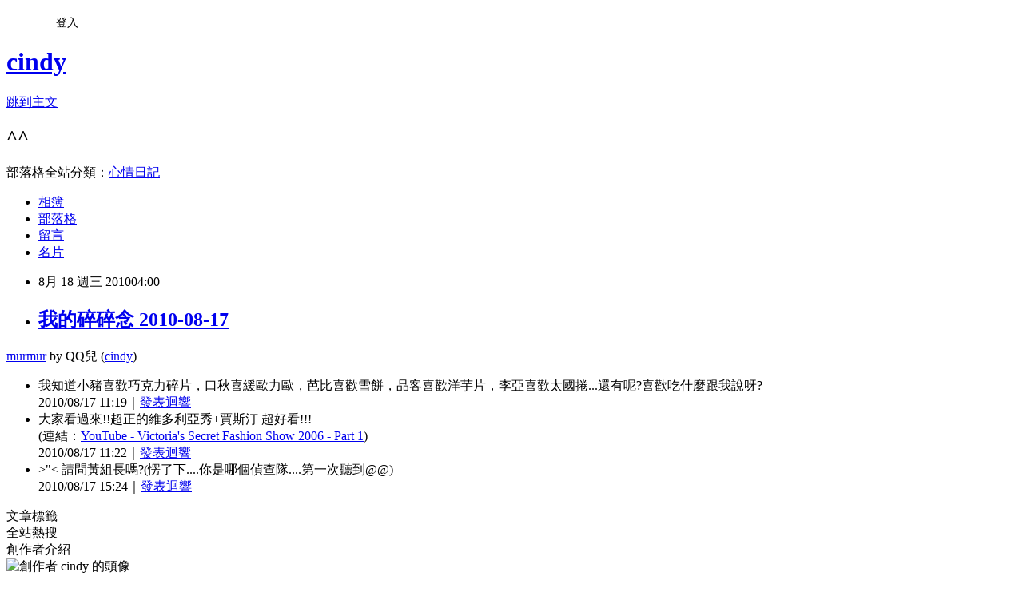

--- FILE ---
content_type: text/html; charset=utf-8
request_url: https://cindy.pixnet.net/blog/posts/2027030344
body_size: 18228
content:
<!DOCTYPE html><html lang="zh-TW"><head><meta charSet="utf-8"/><meta name="viewport" content="width=device-width, initial-scale=1"/><link rel="stylesheet" href="https://static.1px.tw/blog-next/_next/static/chunks/b1e52b495cc0137c.css" data-precedence="next"/><link rel="stylesheet" href="/fix.css?v=202601192139" type="text/css" data-precedence="medium"/><link rel="stylesheet" href="https://s3.1px.tw/blog/theme/choc/iframe-popup.css?v=202601192139" type="text/css" data-precedence="medium"/><link rel="stylesheet" href="https://s3.1px.tw/blog/theme/choc/plugins.min.css?v=202601192139" type="text/css" data-precedence="medium"/><link rel="stylesheet" href="https://s3.1px.tw/blog/theme/choc/openid-comment.css?v=202601192139" type="text/css" data-precedence="medium"/><link rel="stylesheet" href="https://s3.1px.tw/blog/theme/choc/style.min.css?v=202601192139" type="text/css" data-precedence="medium"/><link rel="stylesheet" href="https://s3.1px.tw/blog/theme/choc/main.min.css?v=202601192139" type="text/css" data-precedence="medium"/><link rel="stylesheet" href="https://pimg.1px.tw/cindy/assets/cindy.css?v=202601192139" type="text/css" data-precedence="medium"/><link rel="stylesheet" href="https://s3.1px.tw/blog/theme/choc/author-info.css?v=202601192139" type="text/css" data-precedence="medium"/><link rel="stylesheet" href="https://s3.1px.tw/blog/theme/choc/idlePop.min.css?v=202601192139" type="text/css" data-precedence="medium"/><link rel="preload" as="script" fetchPriority="low" href="https://static.1px.tw/blog-next/_next/static/chunks/94688e2baa9fea03.js"/><script src="https://static.1px.tw/blog-next/_next/static/chunks/41eaa5427c45ebcc.js" async=""></script><script src="https://static.1px.tw/blog-next/_next/static/chunks/e2c6231760bc85bd.js" async=""></script><script src="https://static.1px.tw/blog-next/_next/static/chunks/94bde6376cf279be.js" async=""></script><script src="https://static.1px.tw/blog-next/_next/static/chunks/426b9d9d938a9eb4.js" async=""></script><script src="https://static.1px.tw/blog-next/_next/static/chunks/turbopack-5021d21b4b170dda.js" async=""></script><script src="https://static.1px.tw/blog-next/_next/static/chunks/ff1a16fafef87110.js" async=""></script><script src="https://static.1px.tw/blog-next/_next/static/chunks/e308b2b9ce476a3e.js" async=""></script><script src="https://static.1px.tw/blog-next/_next/static/chunks/2bf79572a40338b7.js" async=""></script><script src="https://static.1px.tw/blog-next/_next/static/chunks/d3c6eed28c1dd8e2.js" async=""></script><script src="https://static.1px.tw/blog-next/_next/static/chunks/d4d39cfc2a072218.js" async=""></script><script src="https://static.1px.tw/blog-next/_next/static/chunks/6a5d72c05b9cd4ba.js" async=""></script><script src="https://static.1px.tw/blog-next/_next/static/chunks/8af6103cf1375f47.js" async=""></script><script src="https://static.1px.tw/blog-next/_next/static/chunks/60d08651d643cedc.js" async=""></script><script src="https://static.1px.tw/blog-next/_next/static/chunks/0ae21416dac1fa83.js" async=""></script><script src="https://static.1px.tw/blog-next/_next/static/chunks/6d1100e43ad18157.js" async=""></script><script src="https://static.1px.tw/blog-next/_next/static/chunks/87eeaf7a3b9005e8.js" async=""></script><script src="https://static.1px.tw/blog-next/_next/static/chunks/ed01c75076819ebd.js" async=""></script><script src="https://static.1px.tw/blog-next/_next/static/chunks/a4df8fc19a9a82e6.js" async=""></script><link rel="preload" href="https://pagead2.googlesyndication.com/pagead/js/adsbygoogle.js?client=ca-pub-7452005258193072" as="script" crossorigin=""/><title>我的碎碎念 2010-08-17</title><meta name="description" content="murmurbyQQ兒 (cindy)我知道小豬喜歡巧克力碎片，口秋喜緩歐力歐，芭比喜歡雪餅，品客喜歡洋芋片，李亞喜歡太國捲...還有呢?喜歡吃什麼跟我說呀?2010/08/17 11:19｜發表迴響大家看過來!!超正的維多利亞秀+賈斯汀 超好看!!! (連結：YouTube - Victoria&#x27;s Secret Fashion Show 2006 - Part 1)2010/08/17 11:22｜發表迴響&amp;gt;&quot;&amp;lt; 請問黃組長嗎?(愣了下....你是哪個偵查隊....第一次聽到@@)2010/08/17 15:24｜發表迴響"/><meta name="author" content="cindy"/><meta name="google-adsense-platform-account" content="pub-2647689032095179"/><meta name="google-adsense-account" content="pub-7452005258193072"/><meta name="fb:app_id" content="101730233200171"/><link rel="canonical" href="https://cindy.pixnet.net/blog/posts/2027030344"/><meta property="og:title" content="我的碎碎念 2010-08-17"/><meta property="og:description" content="murmurbyQQ兒 (cindy)我知道小豬喜歡巧克力碎片，口秋喜緩歐力歐，芭比喜歡雪餅，品客喜歡洋芋片，李亞喜歡太國捲...還有呢?喜歡吃什麼跟我說呀?2010/08/17 11:19｜發表迴響大家看過來!!超正的維多利亞秀+賈斯汀 超好看!!! (連結：YouTube - Victoria&#x27;s Secret Fashion Show 2006 - Part 1)2010/08/17 11:22｜發表迴響&amp;gt;&quot;&amp;lt; 請問黃組長嗎?(愣了下....你是哪個偵查隊....第一次聽到@@)2010/08/17 15:24｜發表迴響"/><meta property="og:url" content="https://cindy.pixnet.net/blog/posts/2027030344"/><meta property="og:image" content="https://s3.1px.tw/blog/common/avatar/blog_cover_light.jpg"/><meta property="og:type" content="article"/><meta name="twitter:card" content="summary_large_image"/><meta name="twitter:title" content="我的碎碎念 2010-08-17"/><meta name="twitter:description" content="murmurbyQQ兒 (cindy)我知道小豬喜歡巧克力碎片，口秋喜緩歐力歐，芭比喜歡雪餅，品客喜歡洋芋片，李亞喜歡太國捲...還有呢?喜歡吃什麼跟我說呀?2010/08/17 11:19｜發表迴響大家看過來!!超正的維多利亞秀+賈斯汀 超好看!!! (連結：YouTube - Victoria&#x27;s Secret Fashion Show 2006 - Part 1)2010/08/17 11:22｜發表迴響&amp;gt;&quot;&amp;lt; 請問黃組長嗎?(愣了下....你是哪個偵查隊....第一次聽到@@)2010/08/17 15:24｜發表迴響"/><meta name="twitter:image" content="https://s3.1px.tw/blog/common/avatar/blog_cover_light.jpg"/><link rel="icon" href="/favicon.ico?favicon.a62c60e0.ico" sizes="32x32" type="image/x-icon"/><script src="https://static.1px.tw/blog-next/_next/static/chunks/a6dad97d9634a72d.js" noModule=""></script></head><body><!--$--><!--/$--><!--$?--><template id="B:0"></template><!--/$--><script>requestAnimationFrame(function(){$RT=performance.now()});</script><script src="https://static.1px.tw/blog-next/_next/static/chunks/94688e2baa9fea03.js" id="_R_" async=""></script><div hidden id="S:0"><script id="pixnet-vars">
        window.PIXNET = {
          post_id: "2027030344",
          name: "cindy",
          user_id: 0,
          blog_id: "708806",
          display_ads: true,
          ad_options: {"chictrip":false}
        };
      </script><script type="text/javascript" src="https://code.jquery.com/jquery-latest.min.js"></script><script id="json-ld-article-script" type="application/ld+json">{"@context":"https:\u002F\u002Fschema.org","@type":"BlogPosting","isAccessibleForFree":true,"mainEntityOfPage":{"@type":"WebPage","@id":"https:\u002F\u002Fcindy.pixnet.net\u002Fblog\u002Fposts\u002F2027030344"},"headline":"我的碎碎念 2010-08-17","description":"\u003Cbr\u003E\u003Ca target=\"blank\" href=\"http:\u002F\u002Fmurmur.tw\u002F\"\u003Emurmur\u003C\u002Fa\u003E\u003Cbr\u003Eby\u003Cbr\u003EQQ兒 (\u003Ca target=\"blank\" href=\"http:\u002F\u002Fmurmur.tw\u002Fcindy\"\u003Ecindy\u003C\u002Fa\u003E)\u003Cbr\u003E\u003Cli style=\"list-style-type:disc ; list-style: disc outside none ; margin-bottom:10px;\"\u003E\u003Cbr\u003E我知道小豬喜歡巧克力碎片，口秋喜緩歐力歐，芭比喜歡雪餅，品客喜歡洋芋片，李亞喜歡太國捲...還有呢?喜歡吃什麼跟我說呀?\u003Cbr\u003E\u003Cdiv\u003E\u003Cspan style=\"font-size:.85em;\"\u003E2010\u002F08\u002F17 11:19\u003C\u002Fspan\u003E｜\u003Ca href=\"http:\u002F\u002Fmurmur.tw\u002Fcindy\u002F2422388\"\u003E發表迴響\u003C\u002Fa\u003E\u003C\u002Fdiv\u003E\u003C\u002Fli\u003E\u003Cbr\u003E\u003Cli style=\"list-style-type:disc ; list-style: disc outside none ; margin-bottom:10px;\"\u003E\u003Cbr\u003E大家看過來!!超正的維多利亞秀+賈斯汀 超好看!!! \u003Cdiv\u003E(連結：\u003Ca style=\"font-size:.85em;\" target=\"_blank\" href=\"http:\u002F\u002Fwww.youtube.com\u002Fwatch?v=9n8CimSLTTc&amp;feature=related\"\u003EYouTube - Victoria's Secret Fashion Show 2006 - Part 1\u003C\u002Fa\u003E)\u003C\u002Fdiv\u003E\u003Cbr\u003E\u003Cdiv\u003E\u003Cspan style=\"font-size:.85em;\"\u003E2010\u002F08\u002F17 11:22\u003C\u002Fspan\u003E｜\u003Ca href=\"http:\u002F\u002Fmurmur.tw\u002Fcindy\u002F2422406\"\u003E發表迴響\u003C\u002Fa\u003E\u003C\u002Fdiv\u003E\u003C\u002Fli\u003E\u003Cbr\u003E\u003Cli style=\"list-style-type:disc ; list-style: disc outside none ; margin-bottom:10px;\"\u003E\u003Cbr\u003E&gt;\"&lt; 請問黃組長嗎?(愣了下....你是哪個偵查隊....第一次聽到@@)\u003Cbr\u003E\u003Cdiv\u003E\u003Cspan style=\"font-size:.85em;\"\u003E2010\u002F08\u002F17 15:24\u003C\u002Fspan\u003E｜\u003Ca href=\"http:\u002F\u002Fmurmur.tw\u002Fcindy\u002F2423862\"\u003E發表迴響\u003C\u002Fa\u003E\u003C\u002Fdiv\u003E\u003C\u002Fli\u003E\u003Cbr\u003E","articleBody":"\u003Cdiv id=\"murmur-backup\"\u003E\n\u003Cdiv\u003E\n\u003Ca target=\"blank\" href=\"http:\u002F\u002Fmurmur.tw\u002F\"\u003Emurmur\u003C\u002Fa\u003E\nby\nQQ兒 (\u003Ca target=\"blank\" href=\"http:\u002F\u002Fmurmur.tw\u002Fcindy\"\u003Ecindy\u003C\u002Fa\u003E)\n\u003C\u002Fdiv\u003E\n\u003Cul style=\"list-style-type:disc ; list-style: disc outside none ; padding: 10px ; margin: 15px ;\"\u003E\n\u003Cli style=\"list-style-type:disc ; list-style: disc outside none ; margin-bottom:10px;\"\u003E\n我知道小豬喜歡巧克力碎片，口秋喜緩歐力歐，芭比喜歡雪餅，品客喜歡洋芋片，李亞喜歡太國捲...還有呢?喜歡吃什麼跟我說呀?\n\u003Cdiv\u003E\u003Cspan style=\"font-size:.85em;\"\u003E2010\u002F08\u002F17 11:19\u003C\u002Fspan\u003E｜\u003Ca href=\"http:\u002F\u002Fmurmur.tw\u002Fcindy\u002F2422388\"\u003E發表迴響\u003C\u002Fa\u003E\u003C\u002Fdiv\u003E\u003C\u002Fli\u003E\n\u003Cli style=\"list-style-type:disc ; list-style: disc outside none ; margin-bottom:10px;\"\u003E\n大家看過來!!超正的維多利亞秀+賈斯汀  超好看!!!\t\t\u003Cdiv\u003E(連結：\u003Ca style=\"font-size:.85em;\" target=\"_blank\" href=\"http:\u002F\u002Fwww.youtube.com\u002Fwatch?v=9n8CimSLTTc&amp;feature=related\"\u003EYouTube - Victoria's Secret Fashion Show 2006 - Part 1\u003C\u002Fa\u003E)\u003C\u002Fdiv\u003E\n\n\u003Cdiv\u003E\u003Cspan style=\"font-size:.85em;\"\u003E2010\u002F08\u002F17 11:22\u003C\u002Fspan\u003E｜\u003Ca href=\"http:\u002F\u002Fmurmur.tw\u002Fcindy\u002F2422406\"\u003E發表迴響\u003C\u002Fa\u003E\u003C\u002Fdiv\u003E\u003C\u002Fli\u003E\n\u003Cli style=\"list-style-type:disc ; list-style: disc outside none ; margin-bottom:10px;\"\u003E\n&gt;&quot;&lt;  請問黃組長嗎?(愣了下....你是哪個偵查隊....第一次聽到@@)\n\u003Cdiv\u003E\u003Cspan style=\"font-size:.85em;\"\u003E2010\u002F08\u002F17 15:24\u003C\u002Fspan\u003E｜\u003Ca href=\"http:\u002F\u002Fmurmur.tw\u002Fcindy\u002F2423862\"\u003E發表迴響\u003C\u002Fa\u003E\u003C\u002Fdiv\u003E\u003C\u002Fli\u003E\n\u003C\u002Ful\u003E\n\u003C\u002Fdiv\u003E\u003C!--murmur-backup--\u003E","image":[],"author":{"@type":"Person","name":"cindy","url":"https:\u002F\u002Fwww.pixnet.net\u002Fpcard\u002Fcindy"},"publisher":{"@type":"Organization","name":"cindy","logo":{"@type":"ImageObject","url":"https:\u002F\u002Fs3.1px.tw\u002Fblog\u002Fcommon\u002Favatar\u002Fblog_cover_light.jpg"}},"datePublished":"2010-08-17T20:00:20.000Z","dateModified":"","keywords":[],"articleSection":"不設分類"}</script><template id="P:1"></template><template id="P:2"></template><template id="P:3"></template><section aria-label="Notifications alt+T" tabindex="-1" aria-live="polite" aria-relevant="additions text" aria-atomic="false"></section></div><script>(self.__next_f=self.__next_f||[]).push([0])</script><script>self.__next_f.push([1,"1:\"$Sreact.fragment\"\n3:I[39756,[\"https://static.1px.tw/blog-next/_next/static/chunks/ff1a16fafef87110.js\",\"https://static.1px.tw/blog-next/_next/static/chunks/e308b2b9ce476a3e.js\"],\"default\"]\n4:I[53536,[\"https://static.1px.tw/blog-next/_next/static/chunks/ff1a16fafef87110.js\",\"https://static.1px.tw/blog-next/_next/static/chunks/e308b2b9ce476a3e.js\"],\"default\"]\n6:I[97367,[\"https://static.1px.tw/blog-next/_next/static/chunks/ff1a16fafef87110.js\",\"https://static.1px.tw/blog-next/_next/static/chunks/e308b2b9ce476a3e.js\"],\"OutletBoundary\"]\n8:I[97367,[\"https://static.1px.tw/blog-next/_next/static/chunks/ff1a16fafef87110.js\",\"https://static.1px.tw/blog-next/_next/static/chunks/e308b2b9ce476a3e.js\"],\"ViewportBoundary\"]\na:I[97367,[\"https://static.1px.tw/blog-next/_next/static/chunks/ff1a16fafef87110.js\",\"https://static.1px.tw/blog-next/_next/static/chunks/e308b2b9ce476a3e.js\"],\"MetadataBoundary\"]\nc:I[63491,[\"https://static.1px.tw/blog-next/_next/static/chunks/2bf79572a40338b7.js\",\"https://static.1px.tw/blog-next/_next/static/chunks/d3c6eed28c1dd8e2.js\"],\"default\"]\n:HL[\"https://static.1px.tw/blog-next/_next/static/chunks/b1e52b495cc0137c.css\",\"style\"]\n"])</script><script>self.__next_f.push([1,"0:{\"P\":null,\"b\":\"jLMCWaFgMfR_swzrVDvgI\",\"c\":[\"\",\"blog\",\"posts\",\"2027030344\"],\"q\":\"\",\"i\":false,\"f\":[[[\"\",{\"children\":[\"blog\",{\"children\":[\"posts\",{\"children\":[[\"id\",\"2027030344\",\"d\"],{\"children\":[\"__PAGE__\",{}]}]}]}]},\"$undefined\",\"$undefined\",true],[[\"$\",\"$1\",\"c\",{\"children\":[[[\"$\",\"script\",\"script-0\",{\"src\":\"https://static.1px.tw/blog-next/_next/static/chunks/d4d39cfc2a072218.js\",\"async\":true,\"nonce\":\"$undefined\"}],[\"$\",\"script\",\"script-1\",{\"src\":\"https://static.1px.tw/blog-next/_next/static/chunks/6a5d72c05b9cd4ba.js\",\"async\":true,\"nonce\":\"$undefined\"}],[\"$\",\"script\",\"script-2\",{\"src\":\"https://static.1px.tw/blog-next/_next/static/chunks/8af6103cf1375f47.js\",\"async\":true,\"nonce\":\"$undefined\"}]],\"$L2\"]}],{\"children\":[[\"$\",\"$1\",\"c\",{\"children\":[null,[\"$\",\"$L3\",null,{\"parallelRouterKey\":\"children\",\"error\":\"$undefined\",\"errorStyles\":\"$undefined\",\"errorScripts\":\"$undefined\",\"template\":[\"$\",\"$L4\",null,{}],\"templateStyles\":\"$undefined\",\"templateScripts\":\"$undefined\",\"notFound\":\"$undefined\",\"forbidden\":\"$undefined\",\"unauthorized\":\"$undefined\"}]]}],{\"children\":[[\"$\",\"$1\",\"c\",{\"children\":[null,[\"$\",\"$L3\",null,{\"parallelRouterKey\":\"children\",\"error\":\"$undefined\",\"errorStyles\":\"$undefined\",\"errorScripts\":\"$undefined\",\"template\":[\"$\",\"$L4\",null,{}],\"templateStyles\":\"$undefined\",\"templateScripts\":\"$undefined\",\"notFound\":\"$undefined\",\"forbidden\":\"$undefined\",\"unauthorized\":\"$undefined\"}]]}],{\"children\":[[\"$\",\"$1\",\"c\",{\"children\":[null,[\"$\",\"$L3\",null,{\"parallelRouterKey\":\"children\",\"error\":\"$undefined\",\"errorStyles\":\"$undefined\",\"errorScripts\":\"$undefined\",\"template\":[\"$\",\"$L4\",null,{}],\"templateStyles\":\"$undefined\",\"templateScripts\":\"$undefined\",\"notFound\":\"$undefined\",\"forbidden\":\"$undefined\",\"unauthorized\":\"$undefined\"}]]}],{\"children\":[[\"$\",\"$1\",\"c\",{\"children\":[\"$L5\",[[\"$\",\"link\",\"0\",{\"rel\":\"stylesheet\",\"href\":\"https://static.1px.tw/blog-next/_next/static/chunks/b1e52b495cc0137c.css\",\"precedence\":\"next\",\"crossOrigin\":\"$undefined\",\"nonce\":\"$undefined\"}],[\"$\",\"script\",\"script-0\",{\"src\":\"https://static.1px.tw/blog-next/_next/static/chunks/0ae21416dac1fa83.js\",\"async\":true,\"nonce\":\"$undefined\"}],[\"$\",\"script\",\"script-1\",{\"src\":\"https://static.1px.tw/blog-next/_next/static/chunks/6d1100e43ad18157.js\",\"async\":true,\"nonce\":\"$undefined\"}],[\"$\",\"script\",\"script-2\",{\"src\":\"https://static.1px.tw/blog-next/_next/static/chunks/87eeaf7a3b9005e8.js\",\"async\":true,\"nonce\":\"$undefined\"}],[\"$\",\"script\",\"script-3\",{\"src\":\"https://static.1px.tw/blog-next/_next/static/chunks/ed01c75076819ebd.js\",\"async\":true,\"nonce\":\"$undefined\"}],[\"$\",\"script\",\"script-4\",{\"src\":\"https://static.1px.tw/blog-next/_next/static/chunks/a4df8fc19a9a82e6.js\",\"async\":true,\"nonce\":\"$undefined\"}]],[\"$\",\"$L6\",null,{\"children\":\"$@7\"}]]}],{},null,false,false]},null,false,false]},null,false,false]},null,false,false]},null,false,false],[\"$\",\"$1\",\"h\",{\"children\":[null,[\"$\",\"$L8\",null,{\"children\":\"$@9\"}],[\"$\",\"$La\",null,{\"children\":\"$@b\"}],null]}],false]],\"m\":\"$undefined\",\"G\":[\"$c\",[]],\"S\":false}\n"])</script><script>self.__next_f.push([1,"9:[[\"$\",\"meta\",\"0\",{\"charSet\":\"utf-8\"}],[\"$\",\"meta\",\"1\",{\"name\":\"viewport\",\"content\":\"width=device-width, initial-scale=1\"}]]\n"])</script><script>self.__next_f.push([1,"d:I[79520,[\"https://static.1px.tw/blog-next/_next/static/chunks/d4d39cfc2a072218.js\",\"https://static.1px.tw/blog-next/_next/static/chunks/6a5d72c05b9cd4ba.js\",\"https://static.1px.tw/blog-next/_next/static/chunks/8af6103cf1375f47.js\"],\"\"]\n10:I[2352,[\"https://static.1px.tw/blog-next/_next/static/chunks/d4d39cfc2a072218.js\",\"https://static.1px.tw/blog-next/_next/static/chunks/6a5d72c05b9cd4ba.js\",\"https://static.1px.tw/blog-next/_next/static/chunks/8af6103cf1375f47.js\"],\"AdultWarningModal\"]\n11:I[69182,[\"https://static.1px.tw/blog-next/_next/static/chunks/d4d39cfc2a072218.js\",\"https://static.1px.tw/blog-next/_next/static/chunks/6a5d72c05b9cd4ba.js\",\"https://static.1px.tw/blog-next/_next/static/chunks/8af6103cf1375f47.js\"],\"HydrationComplete\"]\n12:I[12985,[\"https://static.1px.tw/blog-next/_next/static/chunks/d4d39cfc2a072218.js\",\"https://static.1px.tw/blog-next/_next/static/chunks/6a5d72c05b9cd4ba.js\",\"https://static.1px.tw/blog-next/_next/static/chunks/8af6103cf1375f47.js\"],\"NuqsAdapter\"]\n13:I[82782,[\"https://static.1px.tw/blog-next/_next/static/chunks/d4d39cfc2a072218.js\",\"https://static.1px.tw/blog-next/_next/static/chunks/6a5d72c05b9cd4ba.js\",\"https://static.1px.tw/blog-next/_next/static/chunks/8af6103cf1375f47.js\"],\"RefineContext\"]\n14:I[29306,[\"https://static.1px.tw/blog-next/_next/static/chunks/d4d39cfc2a072218.js\",\"https://static.1px.tw/blog-next/_next/static/chunks/6a5d72c05b9cd4ba.js\",\"https://static.1px.tw/blog-next/_next/static/chunks/8af6103cf1375f47.js\",\"https://static.1px.tw/blog-next/_next/static/chunks/60d08651d643cedc.js\",\"https://static.1px.tw/blog-next/_next/static/chunks/d3c6eed28c1dd8e2.js\"],\"default\"]\n2:[\"$\",\"html\",null,{\"lang\":\"zh-TW\",\"children\":[[\"$\",\"$Ld\",null,{\"id\":\"google-tag-manager\",\"strategy\":\"afterInteractive\",\"children\":\"\\n(function(w,d,s,l,i){w[l]=w[l]||[];w[l].push({'gtm.start':\\nnew Date().getTime(),event:'gtm.js'});var f=d.getElementsByTagName(s)[0],\\nj=d.createElement(s),dl=l!='dataLayer'?'\u0026l='+l:'';j.async=true;j.src=\\n'https://www.googletagmanager.com/gtm.js?id='+i+dl;f.parentNode.insertBefore(j,f);\\n})(window,document,'script','dataLayer','GTM-TRLQMPKX');\\n  \"}],\"$Le\",\"$Lf\",[\"$\",\"body\",null,{\"children\":[[\"$\",\"$L10\",null,{\"display\":false}],[\"$\",\"$L11\",null,{}],[\"$\",\"$L12\",null,{\"children\":[\"$\",\"$L13\",null,{\"children\":[\"$\",\"$L3\",null,{\"parallelRouterKey\":\"children\",\"error\":\"$undefined\",\"errorStyles\":\"$undefined\",\"errorScripts\":\"$undefined\",\"template\":[\"$\",\"$L4\",null,{}],\"templateStyles\":\"$undefined\",\"templateScripts\":\"$undefined\",\"notFound\":[[\"$\",\"$L14\",null,{}],[]],\"forbidden\":\"$undefined\",\"unauthorized\":\"$undefined\"}]}]}]]}]]}]\n"])</script><script>self.__next_f.push([1,"e:null\nf:[\"$\",\"$Ld\",null,{\"async\":true,\"src\":\"https://pagead2.googlesyndication.com/pagead/js/adsbygoogle.js?client=ca-pub-7452005258193072\",\"crossOrigin\":\"anonymous\",\"strategy\":\"afterInteractive\"}]\n"])</script><script>self.__next_f.push([1,"16:I[27201,[\"https://static.1px.tw/blog-next/_next/static/chunks/ff1a16fafef87110.js\",\"https://static.1px.tw/blog-next/_next/static/chunks/e308b2b9ce476a3e.js\"],\"IconMark\"]\n5:[[\"$\",\"script\",null,{\"id\":\"pixnet-vars\",\"children\":\"\\n        window.PIXNET = {\\n          post_id: \\\"2027030344\\\",\\n          name: \\\"cindy\\\",\\n          user_id: 0,\\n          blog_id: \\\"708806\\\",\\n          display_ads: true,\\n          ad_options: {\\\"chictrip\\\":false}\\n        };\\n      \"}],\"$L15\"]\n"])</script><script>self.__next_f.push([1,"b:[[\"$\",\"title\",\"0\",{\"children\":\"我的碎碎念 2010-08-17\"}],[\"$\",\"meta\",\"1\",{\"name\":\"description\",\"content\":\"murmurbyQQ兒 (cindy)我知道小豬喜歡巧克力碎片，口秋喜緩歐力歐，芭比喜歡雪餅，品客喜歡洋芋片，李亞喜歡太國捲...還有呢?喜歡吃什麼跟我說呀?2010/08/17 11:19｜發表迴響大家看過來!!超正的維多利亞秀+賈斯汀 超好看!!! (連結：YouTube - Victoria's Secret Fashion Show 2006 - Part 1)2010/08/17 11:22｜發表迴響\u0026gt;\\\"\u0026lt; 請問黃組長嗎?(愣了下....你是哪個偵查隊....第一次聽到@@)2010/08/17 15:24｜發表迴響\"}],[\"$\",\"meta\",\"2\",{\"name\":\"author\",\"content\":\"cindy\"}],[\"$\",\"meta\",\"3\",{\"name\":\"google-adsense-platform-account\",\"content\":\"pub-2647689032095179\"}],[\"$\",\"meta\",\"4\",{\"name\":\"google-adsense-account\",\"content\":\"pub-7452005258193072\"}],[\"$\",\"meta\",\"5\",{\"name\":\"fb:app_id\",\"content\":\"101730233200171\"}],[\"$\",\"link\",\"6\",{\"rel\":\"canonical\",\"href\":\"https://cindy.pixnet.net/blog/posts/2027030344\"}],[\"$\",\"meta\",\"7\",{\"property\":\"og:title\",\"content\":\"我的碎碎念 2010-08-17\"}],[\"$\",\"meta\",\"8\",{\"property\":\"og:description\",\"content\":\"murmurbyQQ兒 (cindy)我知道小豬喜歡巧克力碎片，口秋喜緩歐力歐，芭比喜歡雪餅，品客喜歡洋芋片，李亞喜歡太國捲...還有呢?喜歡吃什麼跟我說呀?2010/08/17 11:19｜發表迴響大家看過來!!超正的維多利亞秀+賈斯汀 超好看!!! (連結：YouTube - Victoria's Secret Fashion Show 2006 - Part 1)2010/08/17 11:22｜發表迴響\u0026gt;\\\"\u0026lt; 請問黃組長嗎?(愣了下....你是哪個偵查隊....第一次聽到@@)2010/08/17 15:24｜發表迴響\"}],[\"$\",\"meta\",\"9\",{\"property\":\"og:url\",\"content\":\"https://cindy.pixnet.net/blog/posts/2027030344\"}],[\"$\",\"meta\",\"10\",{\"property\":\"og:image\",\"content\":\"https://s3.1px.tw/blog/common/avatar/blog_cover_light.jpg\"}],[\"$\",\"meta\",\"11\",{\"property\":\"og:type\",\"content\":\"article\"}],[\"$\",\"meta\",\"12\",{\"name\":\"twitter:card\",\"content\":\"summary_large_image\"}],[\"$\",\"meta\",\"13\",{\"name\":\"twitter:title\",\"content\":\"我的碎碎念 2010-08-17\"}],[\"$\",\"meta\",\"14\",{\"name\":\"twitter:description\",\"content\":\"murmurbyQQ兒 (cindy)我知道小豬喜歡巧克力碎片，口秋喜緩歐力歐，芭比喜歡雪餅，品客喜歡洋芋片，李亞喜歡太國捲...還有呢?喜歡吃什麼跟我說呀?2010/08/17 11:19｜發表迴響大家看過來!!超正的維多利亞秀+賈斯汀 超好看!!! (連結：YouTube - Victoria's Secret Fashion Show 2006 - Part 1)2010/08/17 11:22｜發表迴響\u0026gt;\\\"\u0026lt; 請問黃組長嗎?(愣了下....你是哪個偵查隊....第一次聽到@@)2010/08/17 15:24｜發表迴響\"}],[\"$\",\"meta\",\"15\",{\"name\":\"twitter:image\",\"content\":\"https://s3.1px.tw/blog/common/avatar/blog_cover_light.jpg\"}],[\"$\",\"link\",\"16\",{\"rel\":\"icon\",\"href\":\"/favicon.ico?favicon.a62c60e0.ico\",\"sizes\":\"32x32\",\"type\":\"image/x-icon\"}],[\"$\",\"$L16\",\"17\",{}]]\n"])</script><script>self.__next_f.push([1,"7:null\n"])</script><script>self.__next_f.push([1,":HL[\"/fix.css?v=202601192139\",\"style\",{\"type\":\"text/css\"}]\n:HL[\"https://s3.1px.tw/blog/theme/choc/iframe-popup.css?v=202601192139\",\"style\",{\"type\":\"text/css\"}]\n:HL[\"https://s3.1px.tw/blog/theme/choc/plugins.min.css?v=202601192139\",\"style\",{\"type\":\"text/css\"}]\n:HL[\"https://s3.1px.tw/blog/theme/choc/openid-comment.css?v=202601192139\",\"style\",{\"type\":\"text/css\"}]\n:HL[\"https://s3.1px.tw/blog/theme/choc/style.min.css?v=202601192139\",\"style\",{\"type\":\"text/css\"}]\n:HL[\"https://s3.1px.tw/blog/theme/choc/main.min.css?v=202601192139\",\"style\",{\"type\":\"text/css\"}]\n:HL[\"https://pimg.1px.tw/cindy/assets/cindy.css?v=202601192139\",\"style\",{\"type\":\"text/css\"}]\n:HL[\"https://s3.1px.tw/blog/theme/choc/author-info.css?v=202601192139\",\"style\",{\"type\":\"text/css\"}]\n:HL[\"https://s3.1px.tw/blog/theme/choc/idlePop.min.css?v=202601192139\",\"style\",{\"type\":\"text/css\"}]\n17:T130c,"])</script><script>self.__next_f.push([1,"{\"@context\":\"https:\\u002F\\u002Fschema.org\",\"@type\":\"BlogPosting\",\"isAccessibleForFree\":true,\"mainEntityOfPage\":{\"@type\":\"WebPage\",\"@id\":\"https:\\u002F\\u002Fcindy.pixnet.net\\u002Fblog\\u002Fposts\\u002F2027030344\"},\"headline\":\"我的碎碎念 2010-08-17\",\"description\":\"\\u003Cbr\\u003E\\u003Ca target=\\\"blank\\\" href=\\\"http:\\u002F\\u002Fmurmur.tw\\u002F\\\"\\u003Emurmur\\u003C\\u002Fa\\u003E\\u003Cbr\\u003Eby\\u003Cbr\\u003EQQ兒 (\\u003Ca target=\\\"blank\\\" href=\\\"http:\\u002F\\u002Fmurmur.tw\\u002Fcindy\\\"\\u003Ecindy\\u003C\\u002Fa\\u003E)\\u003Cbr\\u003E\\u003Cli style=\\\"list-style-type:disc ; list-style: disc outside none ; margin-bottom:10px;\\\"\\u003E\\u003Cbr\\u003E我知道小豬喜歡巧克力碎片，口秋喜緩歐力歐，芭比喜歡雪餅，品客喜歡洋芋片，李亞喜歡太國捲...還有呢?喜歡吃什麼跟我說呀?\\u003Cbr\\u003E\\u003Cdiv\\u003E\\u003Cspan style=\\\"font-size:.85em;\\\"\\u003E2010\\u002F08\\u002F17 11:19\\u003C\\u002Fspan\\u003E｜\\u003Ca href=\\\"http:\\u002F\\u002Fmurmur.tw\\u002Fcindy\\u002F2422388\\\"\\u003E發表迴響\\u003C\\u002Fa\\u003E\\u003C\\u002Fdiv\\u003E\\u003C\\u002Fli\\u003E\\u003Cbr\\u003E\\u003Cli style=\\\"list-style-type:disc ; list-style: disc outside none ; margin-bottom:10px;\\\"\\u003E\\u003Cbr\\u003E大家看過來!!超正的維多利亞秀+賈斯汀 超好看!!! \\u003Cdiv\\u003E(連結：\\u003Ca style=\\\"font-size:.85em;\\\" target=\\\"_blank\\\" href=\\\"http:\\u002F\\u002Fwww.youtube.com\\u002Fwatch?v=9n8CimSLTTc\u0026amp;feature=related\\\"\\u003EYouTube - Victoria's Secret Fashion Show 2006 - Part 1\\u003C\\u002Fa\\u003E)\\u003C\\u002Fdiv\\u003E\\u003Cbr\\u003E\\u003Cdiv\\u003E\\u003Cspan style=\\\"font-size:.85em;\\\"\\u003E2010\\u002F08\\u002F17 11:22\\u003C\\u002Fspan\\u003E｜\\u003Ca href=\\\"http:\\u002F\\u002Fmurmur.tw\\u002Fcindy\\u002F2422406\\\"\\u003E發表迴響\\u003C\\u002Fa\\u003E\\u003C\\u002Fdiv\\u003E\\u003C\\u002Fli\\u003E\\u003Cbr\\u003E\\u003Cli style=\\\"list-style-type:disc ; list-style: disc outside none ; margin-bottom:10px;\\\"\\u003E\\u003Cbr\\u003E\u0026gt;\\\"\u0026lt; 請問黃組長嗎?(愣了下....你是哪個偵查隊....第一次聽到@@)\\u003Cbr\\u003E\\u003Cdiv\\u003E\\u003Cspan style=\\\"font-size:.85em;\\\"\\u003E2010\\u002F08\\u002F17 15:24\\u003C\\u002Fspan\\u003E｜\\u003Ca href=\\\"http:\\u002F\\u002Fmurmur.tw\\u002Fcindy\\u002F2423862\\\"\\u003E發表迴響\\u003C\\u002Fa\\u003E\\u003C\\u002Fdiv\\u003E\\u003C\\u002Fli\\u003E\\u003Cbr\\u003E\",\"articleBody\":\"\\u003Cdiv id=\\\"murmur-backup\\\"\\u003E\\n\\u003Cdiv\\u003E\\n\\u003Ca target=\\\"blank\\\" href=\\\"http:\\u002F\\u002Fmurmur.tw\\u002F\\\"\\u003Emurmur\\u003C\\u002Fa\\u003E\\nby\\nQQ兒 (\\u003Ca target=\\\"blank\\\" href=\\\"http:\\u002F\\u002Fmurmur.tw\\u002Fcindy\\\"\\u003Ecindy\\u003C\\u002Fa\\u003E)\\n\\u003C\\u002Fdiv\\u003E\\n\\u003Cul style=\\\"list-style-type:disc ; list-style: disc outside none ; padding: 10px ; margin: 15px ;\\\"\\u003E\\n\\u003Cli style=\\\"list-style-type:disc ; list-style: disc outside none ; margin-bottom:10px;\\\"\\u003E\\n我知道小豬喜歡巧克力碎片，口秋喜緩歐力歐，芭比喜歡雪餅，品客喜歡洋芋片，李亞喜歡太國捲...還有呢?喜歡吃什麼跟我說呀?\\n\\u003Cdiv\\u003E\\u003Cspan style=\\\"font-size:.85em;\\\"\\u003E2010\\u002F08\\u002F17 11:19\\u003C\\u002Fspan\\u003E｜\\u003Ca href=\\\"http:\\u002F\\u002Fmurmur.tw\\u002Fcindy\\u002F2422388\\\"\\u003E發表迴響\\u003C\\u002Fa\\u003E\\u003C\\u002Fdiv\\u003E\\u003C\\u002Fli\\u003E\\n\\u003Cli style=\\\"list-style-type:disc ; list-style: disc outside none ; margin-bottom:10px;\\\"\\u003E\\n大家看過來!!超正的維多利亞秀+賈斯汀  超好看!!!\\t\\t\\u003Cdiv\\u003E(連結：\\u003Ca style=\\\"font-size:.85em;\\\" target=\\\"_blank\\\" href=\\\"http:\\u002F\\u002Fwww.youtube.com\\u002Fwatch?v=9n8CimSLTTc\u0026amp;feature=related\\\"\\u003EYouTube - Victoria's Secret Fashion Show 2006 - Part 1\\u003C\\u002Fa\\u003E)\\u003C\\u002Fdiv\\u003E\\n\\n\\u003Cdiv\\u003E\\u003Cspan style=\\\"font-size:.85em;\\\"\\u003E2010\\u002F08\\u002F17 11:22\\u003C\\u002Fspan\\u003E｜\\u003Ca href=\\\"http:\\u002F\\u002Fmurmur.tw\\u002Fcindy\\u002F2422406\\\"\\u003E發表迴響\\u003C\\u002Fa\\u003E\\u003C\\u002Fdiv\\u003E\\u003C\\u002Fli\\u003E\\n\\u003Cli style=\\\"list-style-type:disc ; list-style: disc outside none ; margin-bottom:10px;\\\"\\u003E\\n\u0026gt;\u0026quot;\u0026lt;  請問黃組長嗎?(愣了下....你是哪個偵查隊....第一次聽到@@)\\n\\u003Cdiv\\u003E\\u003Cspan style=\\\"font-size:.85em;\\\"\\u003E2010\\u002F08\\u002F17 15:24\\u003C\\u002Fspan\\u003E｜\\u003Ca href=\\\"http:\\u002F\\u002Fmurmur.tw\\u002Fcindy\\u002F2423862\\\"\\u003E發表迴響\\u003C\\u002Fa\\u003E\\u003C\\u002Fdiv\\u003E\\u003C\\u002Fli\\u003E\\n\\u003C\\u002Ful\\u003E\\n\\u003C\\u002Fdiv\\u003E\\u003C!--murmur-backup--\\u003E\",\"image\":[],\"author\":{\"@type\":\"Person\",\"name\":\"cindy\",\"url\":\"https:\\u002F\\u002Fwww.pixnet.net\\u002Fpcard\\u002Fcindy\"},\"publisher\":{\"@type\":\"Organization\",\"name\":\"cindy\",\"logo\":{\"@type\":\"ImageObject\",\"url\":\"https:\\u002F\\u002Fs3.1px.tw\\u002Fblog\\u002Fcommon\\u002Favatar\\u002Fblog_cover_light.jpg\"}},\"datePublished\":\"2010-08-17T20:00:20.000Z\",\"dateModified\":\"\",\"keywords\":[],\"articleSection\":\"不設分類\"}"])</script><script>self.__next_f.push([1,"15:[[[[\"$\",\"link\",\"/fix.css?v=202601192139\",{\"rel\":\"stylesheet\",\"href\":\"/fix.css?v=202601192139\",\"type\":\"text/css\",\"precedence\":\"medium\"}],[\"$\",\"link\",\"https://s3.1px.tw/blog/theme/choc/iframe-popup.css?v=202601192139\",{\"rel\":\"stylesheet\",\"href\":\"https://s3.1px.tw/blog/theme/choc/iframe-popup.css?v=202601192139\",\"type\":\"text/css\",\"precedence\":\"medium\"}],[\"$\",\"link\",\"https://s3.1px.tw/blog/theme/choc/plugins.min.css?v=202601192139\",{\"rel\":\"stylesheet\",\"href\":\"https://s3.1px.tw/blog/theme/choc/plugins.min.css?v=202601192139\",\"type\":\"text/css\",\"precedence\":\"medium\"}],[\"$\",\"link\",\"https://s3.1px.tw/blog/theme/choc/openid-comment.css?v=202601192139\",{\"rel\":\"stylesheet\",\"href\":\"https://s3.1px.tw/blog/theme/choc/openid-comment.css?v=202601192139\",\"type\":\"text/css\",\"precedence\":\"medium\"}],[\"$\",\"link\",\"https://s3.1px.tw/blog/theme/choc/style.min.css?v=202601192139\",{\"rel\":\"stylesheet\",\"href\":\"https://s3.1px.tw/blog/theme/choc/style.min.css?v=202601192139\",\"type\":\"text/css\",\"precedence\":\"medium\"}],[\"$\",\"link\",\"https://s3.1px.tw/blog/theme/choc/main.min.css?v=202601192139\",{\"rel\":\"stylesheet\",\"href\":\"https://s3.1px.tw/blog/theme/choc/main.min.css?v=202601192139\",\"type\":\"text/css\",\"precedence\":\"medium\"}],[\"$\",\"link\",\"https://pimg.1px.tw/cindy/assets/cindy.css?v=202601192139\",{\"rel\":\"stylesheet\",\"href\":\"https://pimg.1px.tw/cindy/assets/cindy.css?v=202601192139\",\"type\":\"text/css\",\"precedence\":\"medium\"}],[\"$\",\"link\",\"https://s3.1px.tw/blog/theme/choc/author-info.css?v=202601192139\",{\"rel\":\"stylesheet\",\"href\":\"https://s3.1px.tw/blog/theme/choc/author-info.css?v=202601192139\",\"type\":\"text/css\",\"precedence\":\"medium\"}],[\"$\",\"link\",\"https://s3.1px.tw/blog/theme/choc/idlePop.min.css?v=202601192139\",{\"rel\":\"stylesheet\",\"href\":\"https://s3.1px.tw/blog/theme/choc/idlePop.min.css?v=202601192139\",\"type\":\"text/css\",\"precedence\":\"medium\"}]],[\"$\",\"script\",null,{\"type\":\"text/javascript\",\"src\":\"https://code.jquery.com/jquery-latest.min.js\"}]],[[\"$\",\"script\",null,{\"id\":\"json-ld-article-script\",\"type\":\"application/ld+json\",\"dangerouslySetInnerHTML\":{\"__html\":\"$17\"}}],\"$L18\"],\"$L19\",\"$L1a\"]\n"])</script><script>self.__next_f.push([1,"1b:I[5479,[\"https://static.1px.tw/blog-next/_next/static/chunks/d4d39cfc2a072218.js\",\"https://static.1px.tw/blog-next/_next/static/chunks/6a5d72c05b9cd4ba.js\",\"https://static.1px.tw/blog-next/_next/static/chunks/8af6103cf1375f47.js\",\"https://static.1px.tw/blog-next/_next/static/chunks/0ae21416dac1fa83.js\",\"https://static.1px.tw/blog-next/_next/static/chunks/6d1100e43ad18157.js\",\"https://static.1px.tw/blog-next/_next/static/chunks/87eeaf7a3b9005e8.js\",\"https://static.1px.tw/blog-next/_next/static/chunks/ed01c75076819ebd.js\",\"https://static.1px.tw/blog-next/_next/static/chunks/a4df8fc19a9a82e6.js\"],\"default\"]\n1c:I[38045,[\"https://static.1px.tw/blog-next/_next/static/chunks/d4d39cfc2a072218.js\",\"https://static.1px.tw/blog-next/_next/static/chunks/6a5d72c05b9cd4ba.js\",\"https://static.1px.tw/blog-next/_next/static/chunks/8af6103cf1375f47.js\",\"https://static.1px.tw/blog-next/_next/static/chunks/0ae21416dac1fa83.js\",\"https://static.1px.tw/blog-next/_next/static/chunks/6d1100e43ad18157.js\",\"https://static.1px.tw/blog-next/_next/static/chunks/87eeaf7a3b9005e8.js\",\"https://static.1px.tw/blog-next/_next/static/chunks/ed01c75076819ebd.js\",\"https://static.1px.tw/blog-next/_next/static/chunks/a4df8fc19a9a82e6.js\"],\"ArticleHead\"]\n18:[\"$\",\"script\",null,{\"id\":\"json-ld-breadcrumb-script\",\"type\":\"application/ld+json\",\"dangerouslySetInnerHTML\":{\"__html\":\"{\\\"@context\\\":\\\"https:\\\\u002F\\\\u002Fschema.org\\\",\\\"@type\\\":\\\"BreadcrumbList\\\",\\\"itemListElement\\\":[{\\\"@type\\\":\\\"ListItem\\\",\\\"position\\\":1,\\\"name\\\":\\\"首頁\\\",\\\"item\\\":\\\"https:\\\\u002F\\\\u002Fcindy.pixnet.net\\\"},{\\\"@type\\\":\\\"ListItem\\\",\\\"position\\\":2,\\\"name\\\":\\\"部落格\\\",\\\"item\\\":\\\"https:\\\\u002F\\\\u002Fcindy.pixnet.net\\\\u002Fblog\\\"},{\\\"@type\\\":\\\"ListItem\\\",\\\"position\\\":3,\\\"name\\\":\\\"文章\\\",\\\"item\\\":\\\"https:\\\\u002F\\\\u002Fcindy.pixnet.net\\\\u002Fblog\\\\u002Fposts\\\"},{\\\"@type\\\":\\\"ListItem\\\",\\\"position\\\":4,\\\"name\\\":\\\"我的碎碎念 2010-08-17\\\",\\\"item\\\":\\\"https:\\\\u002F\\\\u002Fcindy.pixnet.net\\\\u002Fblog\\\\u002Fposts\\\\u002F2027030344\\\"}]}\"}}]\n1d:T53a,\u003cbr\u003e\u003ca target=\"blank\" href=\"http://murmur.tw/\"\u003emurmur\u003c/a\u003e\u003cbr\u003eby\u003cbr\u003eQQ兒 (\u003ca target=\"blank\" href=\"http://murmur.tw/cindy\"\u003ecindy\u003c/a\u003e)\u003cbr\u003e\u003cli style=\"list-style-type:disc ; list-style: disc outside none ; margin-bottom:10px;\"\u003e\u003cbr\u003e我知道小豬喜歡巧克力碎片，口秋喜緩歐力歐，芭比喜歡雪餅，品客喜歡洋芋片，李亞喜歡太國捲...還有呢?喜歡吃什麼跟我說呀?\u003cbr\u003e\u003cdiv\u003e\u003cspan style=\"font-size:.85em;\"\u003e2010/08/17 11:19\u003c/span\u003e｜\u003ca href=\"http://murmur.tw/cindy/2422388\"\u003e發表迴響\u003c/a\u003e\u003c/div\u003e\u003c/li\u003e\u003cbr\u003e\u003cli style=\"list-style-type:disc ; list-style: disc outside none ; margin-bottom:10px;\"\u003e\u003cbr\u003e大家看過來!!超正的維多利亞秀+賈斯汀 超好看!!! \u003cdiv\u003e(連結：\u003ca style=\"font-size:.85em;\" target=\"_blank\" href=\"http://www.youtube.com/watch?v=9n8CimSLTTc\u0026amp;feature=related\"\u003eYouTube - Victoria's Secret Fashion Show 2006 - Part 1\u003c/a\u003e)\u003c/div\u003e\u003cbr\u003e\u003cdiv\u003e\u003cspan style=\"font-size:.85em;\"\u003e2010/08/17 11:22\u003c/span\u003e｜\u003ca href=\"http://murmur.tw/cindy/2422406\"\u003e發表迴響\u003c/a\u003e\u003c/div\u003e\u003c/li\u003e\u003cbr\u003e\u003cli style=\"list-style-type:disc ; list-style: disc outside none ; margin-bottom:10px;\"\u003e\u003cbr\u003e\u0026gt;\"\u0026lt; 請問黃組長嗎?(愣了下....你是哪個偵查隊....第一次聽到@@)\u003cbr\u003e\u003cdiv\u003e\u003cspan style=\"font-size:.85em;\"\u003e2010/08/17 15:24\u003c/span\u003e｜\u003ca href=\"http://murmur.tw/cindy/2423862\"\u003e發表迴響\u003c/a\u003e\u003c/div\u003e\u003c/li\u003e\u003cbr\u003e1e:T5c4,\u003cdiv id=\"murmur-backup\"\u003e\n\u003cdiv\u003e\n\u003ca target=\"blank\" href=\"http://murmur.tw/\"\u003emurmur\u003c/a\u003e\nby\nQQ兒 (\u003ca target=\"blank\" href=\"http://murmur.tw/cindy\"\u003ecindy\u003c/a\u003e)\n\u003c/div\u003e\n\u003cul style=\"list-style-type:disc ; list-style: disc outside none ; padding: 10px ; margin: 15px ;\"\u003e\n\u003cli style=\"list-style-type:disc ; list-style: disc outside none ; margin-bottom:10px;\"\u003e\n我知道小豬喜歡巧克力碎片，口秋喜緩歐力歐，芭比喜歡雪餅，品客喜歡洋芋片，李亞喜歡太國捲...還有呢?喜歡吃什麼跟我說呀?\n\u003cdiv\u003e\u003cspan style=\"font-size:.85em;\"\u003e2010/08/17 11:19\u003c/span\u003e｜\u003ca href=\"http://murmur.tw/cindy/2422388\"\u003e發表迴響\u003c/a\u003e\u003c/div\u003e\u003c/li\u003e\n\u003cli style=\"list-style-type:disc ; list-style: disc outside none ; margin-bottom:10px;\"\u003e\n大"])</script><script>self.__next_f.push([1,"家看過來!!超正的維多利亞秀+賈斯汀  超好看!!!\t\t\u003cdiv\u003e(連結：\u003ca style=\"font-size:.85em;\" target=\"_blank\" href=\"http://www.youtube.com/watch?v=9n8CimSLTTc\u0026amp;feature=related\"\u003eYouTube - Victoria's Secret Fashion Show 2006 - Part 1\u003c/a\u003e)\u003c/div\u003e\n\n\u003cdiv\u003e\u003cspan style=\"font-size:.85em;\"\u003e2010/08/17 11:22\u003c/span\u003e｜\u003ca href=\"http://murmur.tw/cindy/2422406\"\u003e發表迴響\u003c/a\u003e\u003c/div\u003e\u003c/li\u003e\n\u003cli style=\"list-style-type:disc ; list-style: disc outside none ; margin-bottom:10px;\"\u003e\n\u0026gt;\u0026quot;\u0026lt;  請問黃組長嗎?(愣了下....你是哪個偵查隊....第一次聽到@@)\n\u003cdiv\u003e\u003cspan style=\"font-size:.85em;\"\u003e2010/08/17 15:24\u003c/span\u003e｜\u003ca href=\"http://murmur.tw/cindy/2423862\"\u003e發表迴響\u003c/a\u003e\u003c/div\u003e\u003c/li\u003e\n\u003c/ul\u003e\n\u003c/div\u003e\u003c!--murmur-backup--\u003e1f:T5ac,\u003cdiv id=\"murmur-backup\"\u003e \u003cdiv\u003e \u003ca target=\"blank\" href=\"http://murmur.tw/\"\u003emurmur\u003c/a\u003e by QQ兒 (\u003ca target=\"blank\" href=\"http://murmur.tw/cindy\"\u003ecindy\u003c/a\u003e) \u003c/div\u003e \u003cul style=\"list-style-type:disc ; list-style: disc outside none ; padding: 10px ; margin: 15px ;\"\u003e \u003cli style=\"list-style-type:disc ; list-style: disc outside none ; margin-bottom:10px;\"\u003e 我知道小豬喜歡巧克力碎片，口秋喜緩歐力歐，芭比喜歡雪餅，品客喜歡洋芋片，李亞喜歡太國捲...還有呢?喜歡吃什麼跟我說呀? \u003cdiv\u003e\u003cspan style=\"font-size:.85em;\"\u003e2010/08/17 11:19\u003c/span\u003e｜\u003ca href=\"http://murmur.tw/cindy/2422388\"\u003e發表迴響\u003c/a\u003e\u003c/div\u003e\u003c/li\u003e \u003cli style=\"list-style-type:disc ; list-style: disc outside none ; margin-bottom:10px;\"\u003e 大家看過來!!超正的維多利亞秀+賈斯汀 超好看!!! \u003cdiv\u003e(連結：\u003ca style=\"font-size:.85em;\" target=\"_blank\" href=\"http://www.youtube.com/watch?v=9n8CimSLTTc\u0026amp;feature=related\"\u003eYouTube - Victoria's Secret Fashion Show 2006 - Part 1\u003c/a\u003e)\u003c/div\u003e \u003cdiv\u003e\u003cspan style=\"font-size:.85em;\"\u003e2010/08/17 11:22\u003c/span\u003e｜\u003ca href=\"http://murmur.tw/cindy/2422406\"\u003e發表迴響\u003c/a\u003e\u003c/div\u003e\u003c/li\u003e \u003cli style=\"list-style-type:disc ; list-style: disc outside none ; margin-bottom:10px;\"\u003e \u0026gt;\u0026quot;\u0026lt; 請問黃組長嗎?(愣了下....你是哪個偵查隊....第一次聽到@@) \u003cdiv\u003e\u003cspan style=\"font-size:.85em;\"\u003e2010/08/17 15:24\u003c/span\u003e｜\u003ca href=\"http://murmur.tw/cindy/2423862\"\u003e發表迴響\u003c/a\u003e\u003c/div\u003e\u003c/li\u003e \u003c/ul\u003e \u003c/div\u003e"])</script><script>self.__next_f.push([1,"1a:[\"$\",\"div\",null,{\"className\":\"main-container\",\"children\":[[\"$\",\"div\",null,{\"id\":\"pixnet-ad-before_header\",\"className\":\"pixnet-ad-placement\"}],[\"$\",\"div\",null,{\"id\":\"body-div\",\"children\":[[\"$\",\"div\",null,{\"id\":\"container\",\"children\":[[\"$\",\"div\",null,{\"id\":\"container2\",\"children\":[[\"$\",\"div\",null,{\"id\":\"container3\",\"children\":[[\"$\",\"div\",null,{\"id\":\"header\",\"children\":[[\"$\",\"div\",null,{\"id\":\"banner\",\"children\":[[\"$\",\"h1\",null,{\"children\":[\"$\",\"a\",null,{\"href\":\"https://cindy.pixnet.net/blog\",\"children\":\"cindy\"}]}],[\"$\",\"p\",null,{\"className\":\"skiplink\",\"children\":[\"$\",\"a\",null,{\"href\":\"#article-area\",\"title\":\"skip the page header to the main content\",\"children\":\"跳到主文\"}]}],[\"$\",\"h2\",null,{\"suppressHydrationWarning\":true,\"dangerouslySetInnerHTML\":{\"__html\":\"^^\"}}],[\"$\",\"p\",null,{\"id\":\"blog-category\",\"children\":[\"部落格全站分類：\",[\"$\",\"a\",null,{\"href\":\"#\",\"children\":\"心情日記\"}]]}]]}],[\"$\",\"ul\",null,{\"id\":\"navigation\",\"children\":[[\"$\",\"li\",null,{\"className\":\"navigation-links\",\"id\":\"link-album\",\"children\":[\"$\",\"a\",null,{\"href\":\"/albums\",\"title\":\"go to gallery page of this user\",\"children\":\"相簿\"}]}],[\"$\",\"li\",null,{\"className\":\"navigation-links\",\"id\":\"link-blog\",\"children\":[\"$\",\"a\",null,{\"href\":\"https://cindy.pixnet.net/blog\",\"title\":\"go to index page of this blog\",\"children\":\"部落格\"}]}],[\"$\",\"li\",null,{\"className\":\"navigation-links\",\"id\":\"link-guestbook\",\"children\":[\"$\",\"a\",null,{\"id\":\"guestbook\",\"data-msg\":\"尚未安裝留言板，無法進行留言\",\"data-action\":\"none\",\"href\":\"#\",\"title\":\"go to guestbook page of this user\",\"children\":\"留言\"}]}],[\"$\",\"li\",null,{\"className\":\"navigation-links\",\"id\":\"link-profile\",\"children\":[\"$\",\"a\",null,{\"href\":\"https://www.pixnet.net/pcard/708806\",\"title\":\"go to profile page of this user\",\"children\":\"名片\"}]}]]}]]}],[\"$\",\"div\",null,{\"id\":\"main\",\"children\":[[\"$\",\"div\",null,{\"id\":\"content\",\"children\":[[\"$\",\"$L1b\",null,{\"data\":\"$undefined\"}],[\"$\",\"div\",null,{\"id\":\"article-area\",\"children\":[\"$\",\"div\",null,{\"id\":\"article-box\",\"children\":[\"$\",\"div\",null,{\"className\":\"article\",\"children\":[[\"$\",\"$L1c\",null,{\"post\":{\"id\":\"2027030344\",\"title\":\"我的碎碎念 2010-08-17\",\"excerpt\":\"$1d\",\"contents\":{\"post_id\":\"2027030344\",\"contents\":\"$1e\",\"sanitized_contents\":\"$1f\",\"created_at\":null,\"updated_at\":null},\"published_at\":1282075220,\"featured\":null,\"category\":null,\"primaryChannel\":{\"id\":0,\"name\":\"不設分類\",\"slug\":null,\"type_id\":0},\"secondaryChannel\":{\"id\":0,\"name\":\"不設分類\",\"slug\":null,\"type_id\":0},\"tags\":[],\"visibility\":\"public\",\"password_hint\":null,\"friends\":[],\"groups\":[],\"status\":\"active\",\"is_pinned\":0,\"allow_comment\":1,\"comment_visibility\":1,\"comment_permission\":1,\"post_url\":\"https://cindy.pixnet.net/blog/posts/2027030344\",\"stats\":{\"post_id\":\"2027030344\",\"views\":4,\"views_today\":0,\"likes\":0,\"link_clicks\":0,\"comments\":0,\"replies\":0,\"created_at\":0,\"updated_at\":0},\"password\":null,\"comments\":[],\"ad_options\":{\"chictrip\":false}}}],\"$L20\",\"$L21\",\"$L22\"]}]}]}]]}],\"$L23\"]}],\"$L24\"]}],\"$L25\",\"$L26\",\"$L27\",\"$L28\"]}],\"$L29\",\"$L2a\",\"$L2b\",\"$L2c\"]}],\"$L2d\",\"$L2e\",\"$L2f\",\"$L30\"]}]]}]\n"])</script><script>self.__next_f.push([1,"31:I[89076,[\"https://static.1px.tw/blog-next/_next/static/chunks/d4d39cfc2a072218.js\",\"https://static.1px.tw/blog-next/_next/static/chunks/6a5d72c05b9cd4ba.js\",\"https://static.1px.tw/blog-next/_next/static/chunks/8af6103cf1375f47.js\",\"https://static.1px.tw/blog-next/_next/static/chunks/0ae21416dac1fa83.js\",\"https://static.1px.tw/blog-next/_next/static/chunks/6d1100e43ad18157.js\",\"https://static.1px.tw/blog-next/_next/static/chunks/87eeaf7a3b9005e8.js\",\"https://static.1px.tw/blog-next/_next/static/chunks/ed01c75076819ebd.js\",\"https://static.1px.tw/blog-next/_next/static/chunks/a4df8fc19a9a82e6.js\"],\"ArticleContentInner\"]\n32:I[89697,[\"https://static.1px.tw/blog-next/_next/static/chunks/d4d39cfc2a072218.js\",\"https://static.1px.tw/blog-next/_next/static/chunks/6a5d72c05b9cd4ba.js\",\"https://static.1px.tw/blog-next/_next/static/chunks/8af6103cf1375f47.js\",\"https://static.1px.tw/blog-next/_next/static/chunks/0ae21416dac1fa83.js\",\"https://static.1px.tw/blog-next/_next/static/chunks/6d1100e43ad18157.js\",\"https://static.1px.tw/blog-next/_next/static/chunks/87eeaf7a3b9005e8.js\",\"https://static.1px.tw/blog-next/_next/static/chunks/ed01c75076819ebd.js\",\"https://static.1px.tw/blog-next/_next/static/chunks/a4df8fc19a9a82e6.js\"],\"AuthorViews\"]\n33:I[70364,[\"https://static.1px.tw/blog-next/_next/static/chunks/d4d39cfc2a072218.js\",\"https://static.1px.tw/blog-next/_next/static/chunks/6a5d72c05b9cd4ba.js\",\"https://static.1px.tw/blog-next/_next/static/chunks/8af6103cf1375f47.js\",\"https://static.1px.tw/blog-next/_next/static/chunks/0ae21416dac1fa83.js\",\"https://static.1px.tw/blog-next/_next/static/chunks/6d1100e43ad18157.js\",\"https://static.1px.tw/blog-next/_next/static/chunks/87eeaf7a3b9005e8.js\",\"https://static.1px.tw/blog-next/_next/static/chunks/ed01c75076819ebd.js\",\"https://static.1px.tw/blog-next/_next/static/chunks/a4df8fc19a9a82e6.js\"],\"CommentsBlock\"]\n34:I[96195,[\"https://static.1px.tw/blog-next/_next/static/chunks/d4d39cfc2a072218.js\",\"https://static.1px.tw/blog-next/_next/static/chunks/6a5d72c05b9cd4ba.js\",\"https://static.1px.tw/blog-next/_next/static/chunks/8af6103cf1375f47.js\",\"https://static.1px.tw/blog-next/_next/static/chunks/0ae21416dac1fa83.js\",\"https://static.1px.tw/blog-next/_next/static/chunks/6d1100e43ad18157.js\",\"https://static.1px.tw/blog-next/_next/static/chunks/87eeaf7a3b9005e8.js\",\"https://static.1px.tw/blog-next/_next/static/chunks/ed01c75076819ebd.js\",\"https://static.1px.tw/blog-next/_next/static/chunks/a4df8fc19a9a82e6.js\"],\"Widget\"]\n35:I[28541,[\"https://static.1px.tw/blog-next/_next/static/chunks/d4d39cfc2a072218.js\",\"https://static.1px.tw/blog-next/_next/static/chunks/6a5d72c05b9cd4ba.js\",\"https://static.1px.tw/blog-next/_next/static/chunks/8af6103cf1375f47.js\",\"https://static.1px.tw/blog-next/_next/static/chunks/0ae21416dac1fa83.js\",\"https://static.1px.tw/blog-next/_next/static/chunks/6d1100e43ad18157.js\",\"https://static.1px.tw/blog-next/_next/static/chunks/87eeaf7a3b9005e8.js\",\"https://static.1px.tw/blog-next/_next/static/chunks/ed01c75076819ebd.js\",\"https://static.1px.tw/blog-next/_next/static/chunks/a4df8fc19a9a82e6.js\"],\"default\"]\n:HL[\"/logo_pixnet_ch.svg\",\"image\"]\n"])</script><script>self.__next_f.push([1,"20:[\"$\",\"div\",null,{\"className\":\"article-body\",\"children\":[[\"$\",\"div\",null,{\"className\":\"article-content\",\"children\":[[\"$\",\"$L31\",null,{\"post\":\"$1a:props:children:1:props:children:0:props:children:0:props:children:0:props:children:1:props:children:0:props:children:1:props:children:props:children:props:children:0:props:post\"}],[\"$\",\"div\",null,{\"className\":\"tag-container-parent\",\"children\":[[\"$\",\"div\",null,{\"className\":\"tag-container article-keyword\",\"data-version\":\"a\",\"children\":[[\"$\",\"div\",null,{\"className\":\"tag__header\",\"children\":[\"$\",\"div\",null,{\"className\":\"tag__header-title\",\"children\":\"文章標籤\"}]}],[\"$\",\"div\",null,{\"className\":\"tag__main\",\"id\":\"article-footer-tags\",\"children\":[]}]]}],[\"$\",\"div\",null,{\"className\":\"tag-container global-keyword\",\"children\":[[\"$\",\"div\",null,{\"className\":\"tag__header\",\"children\":[\"$\",\"div\",null,{\"className\":\"tag__header-title\",\"children\":\"全站熱搜\"}]}],[\"$\",\"div\",null,{\"className\":\"tag__main\",\"children\":[]}]]}]]}],[\"$\",\"div\",null,{\"className\":\"author-profile\",\"children\":[[\"$\",\"div\",null,{\"className\":\"author-profile__header\",\"children\":\"創作者介紹\"}],[\"$\",\"div\",null,{\"className\":\"author-profile__main\",\"id\":\"mixpanel-author-box\",\"children\":[[\"$\",\"a\",null,{\"children\":[\"$\",\"img\",null,{\"className\":\"author-profile__avatar\",\"src\":\"https://pimg.1px.tw/cindy/logo/cindy.png\",\"alt\":\"創作者 cindy 的頭像\",\"loading\":\"lazy\"}]}],[\"$\",\"div\",null,{\"className\":\"author-profile__content\",\"children\":[[\"$\",\"a\",null,{\"className\":\"author-profile__name\",\"children\":\"cindy\"}],[\"$\",\"p\",null,{\"className\":\"author-profile__info\",\"children\":\"cindy\"}]]}],[\"$\",\"div\",null,{\"className\":\"author-profile__subscribe hoverable\",\"children\":[\"$\",\"button\",null,{\"data-follow-state\":\"關注\",\"className\":\"subscribe-btn member\"}]}]]}]]}]]}],[\"$\",\"p\",null,{\"className\":\"author\",\"children\":[\"cindy\",\" 發表在\",\" \",[\"$\",\"a\",null,{\"href\":\"https://www.pixnet.net\",\"children\":\"痞客邦\"}],\" \",[\"$\",\"a\",null,{\"href\":\"#comments\",\"children\":\"留言\"}],\"(\",\"0\",\") \",[\"$\",\"$L32\",null,{\"post\":\"$1a:props:children:1:props:children:0:props:children:0:props:children:0:props:children:1:props:children:0:props:children:1:props:children:props:children:props:children:0:props:post\"}]]}],[\"$\",\"div\",null,{\"id\":\"pixnet-ad-content-left-right-wrapper\",\"children\":[[\"$\",\"div\",null,{\"className\":\"left\"}],[\"$\",\"div\",null,{\"className\":\"right\"}]]}]]}]\n"])</script><script>self.__next_f.push([1,"21:[\"$\",\"div\",null,{\"className\":\"article-footer\",\"children\":[[\"$\",\"ul\",null,{\"className\":\"refer\",\"children\":[[\"$\",\"li\",null,{\"children\":[\"全站分類：\",[\"$\",\"a\",null,{\"href\":\"#\",\"children\":\"$undefined\"}]]}],\" \",[\"$\",\"li\",null,{\"children\":[\"個人分類：\",null]}],\" \"]}],[\"$\",\"div\",null,{\"className\":\"back-to-top\",\"children\":[\"$\",\"a\",null,{\"href\":\"#top\",\"title\":\"back to the top of the page\",\"children\":\"▲top\"}]}],[\"$\",\"$L33\",null,{\"comments\":[],\"blog\":{\"blog_id\":\"708806\",\"urls\":{\"blog_url\":\"https://cindy.pixnet.net/blog\",\"album_url\":\"https://cindy.pixnet.net/albums\",\"card_url\":\"https://www.pixnet.net/pcard/cindy\",\"sitemap_url\":\"https://cindy.pixnet.net/sitemap.xml\"},\"name\":\"cindy\",\"display_name\":\"cindy\",\"description\":\"^^\",\"visibility\":\"public\",\"freeze\":\"active\",\"default_comment_permission\":\"deny\",\"service_album\":\"enable\",\"rss_mode\":\"fulltext\",\"taxonomy\":{\"id\":6,\"name\":\"心情日記\"},\"logo\":{\"id\":null,\"url\":\"https://s3.1px.tw/blog/common/avatar/blog_cover_light.jpg\"},\"logo_url\":\"https://s3.1px.tw/blog/common/avatar/blog_cover_light.jpg\",\"owner\":{\"sub\":\"838255990515309087\",\"display_name\":\"cindy\",\"avatar\":\"https://pimg.1px.tw/cindy/logo/cindy.png\",\"login_country\":null,\"login_city\":null,\"login_at\":0,\"created_at\":1208240622,\"updated_at\":1765078690},\"socials\":{\"social_email\":null,\"social_line\":null,\"social_facebook\":null,\"social_instagram\":null,\"social_youtube\":null,\"created_at\":null,\"updated_at\":null},\"stats\":{\"views_initialized\":16579,\"views_total\":16580,\"views_today\":0,\"post_count\":0,\"updated_at\":1768799945},\"marketing\":{\"keywords\":null,\"gsc_site_verification\":null,\"sitemap_verified_at\":1767794832,\"ga_account\":null,\"created_at\":1765988082,\"updated_at\":1767794832},\"watermark\":null,\"custom_domain\":null,\"hero_image\":{\"id\":1768829976,\"url\":\"https://picsum.photos/seed/cindy/1200/400\"},\"widgets\":{\"sidebar1\":[{\"id\":3186656,\"identifier\":\"cus1008309\",\"title\":\"happix初登場\",\"sort\":4,\"data\":\"\u003ccenter\u003e\u003ciframe src=\\\"//happix.events.pixnet.net/sticker/sticker.php\\\" width=\\\"180\\\" height=\\\"400\\\" frameborder=\\\"0\\\"\u003e\u003c/iframe\u003e\u003c/center\u003e\"}],\"sidebar2\":[{\"id\":3186658,\"identifier\":\"pixLatestComment\",\"title\":\"最新迴響\",\"sort\":6,\"data\":null},{\"id\":3186659,\"identifier\":\"pixHits\",\"title\":\"參觀人氣\",\"sort\":7,\"data\":null},{\"id\":3186660,\"identifier\":\"pixVisitor\",\"title\":\"誰來我家\",\"sort\":8,\"data\":null}]},\"display_ads\":true,\"display_adult_warning\":false,\"ad_options\":[],\"adsense\":{\"account_id\":\"pub-7452005258193072\",\"client_id\":\"ca-pub-7452005258193072\"},\"css_version\":\"202601192139\",\"created_at\":1208240622,\"updated_at\":0},\"post\":\"$1a:props:children:1:props:children:0:props:children:0:props:children:0:props:children:1:props:children:0:props:children:1:props:children:props:children:props:children:0:props:post\"}]]}]\n"])</script><script>self.__next_f.push([1,"22:[\"$\",\"div\",null,{\"id\":\"pixnet-ad-after-footer\"}]\n23:[\"$\",\"div\",null,{\"id\":\"links\",\"children\":[\"$\",\"div\",null,{\"id\":\"sidebar__inner\",\"children\":[[\"$\",\"div\",null,{\"id\":\"links-row-1\",\"children\":[[\"$\",\"$L34\",\"3186656\",{\"row\":\"$21:props:children:2:props:blog:widgets:sidebar1:0\",\"blog\":\"$21:props:children:2:props:blog\"}]]}],[\"$\",\"div\",null,{\"id\":\"links-row-2\",\"children\":[[[\"$\",\"$L34\",\"3186658\",{\"row\":\"$21:props:children:2:props:blog:widgets:sidebar2:0\",\"blog\":\"$21:props:children:2:props:blog\"}],[\"$\",\"$L34\",\"3186659\",{\"row\":\"$21:props:children:2:props:blog:widgets:sidebar2:1\",\"blog\":\"$21:props:children:2:props:blog\"}],[\"$\",\"$L34\",\"3186660\",{\"row\":\"$21:props:children:2:props:blog:widgets:sidebar2:2\",\"blog\":\"$21:props:children:2:props:blog\"}]],[\"$\",\"div\",null,{\"id\":\"sticky-sidebar-ad\"}]]}]]}]}]\n24:[\"$\",\"$L35\",null,{\"data\":\"$undefined\"}]\n25:[\"$\",\"div\",null,{\"id\":\"extradiv11\"}]\n26:[\"$\",\"div\",null,{\"id\":\"extradiv10\"}]\n27:[\"$\",\"div\",null,{\"id\":\"extradiv9\"}]\n28:[\"$\",\"div\",null,{\"id\":\"extradiv8\"}]\n29:[\"$\",\"div\",null,{\"id\":\"extradiv7\"}]\n2a:[\"$\",\"div\",null,{\"id\":\"extradiv6\"}]\n2b:[\"$\",\"div\",null,{\"id\":\"extradiv5\"}]\n2c:[\"$\",\"div\",null,{\"id\":\"extradiv4\"}]\n2d:[\"$\",\"div\",null,{\"id\":\"extradiv3\"}]\n2e:[\"$\",\"div\",null,{\"id\":\"extradiv2\"}]\n2f:[\"$\",\"div\",null,{\"id\":\"extradiv1\"}]\n30:[\"$\",\"div\",null,{\"id\":\"extradiv0\"}]\n19:[\"$\",\"nav\",null,{\"className\":\"navbar pixnavbar desktop-navbar-module__tuy7SG__navbarWrapper\",\"children\":[\"$\",\"div\",null,{\"className\":\"desktop-navbar-module__tuy7SG__navbarInner\",\"children\":[[\"$\",\"a\",null,{\"href\":\"https://www.pixnet.net\",\"children\":[\"$\",\"img\",null,{\"src\":\"/logo_pixnet_ch.svg\",\"alt\":\"PIXNET Logo\",\"className\":\"desktop-navbar-module__tuy7SG__image\"}]}],[\"$\",\"a\",null,{\"href\":\"/auth/authorize\",\"style\":{\"textDecoration\":\"none\",\"color\":\"inherit\",\"fontSize\":\"14px\"},\"children\":\"登入\"}]]}]}]\n"])</script><link rel="preload" href="/logo_pixnet_ch.svg" as="image"/><div hidden id="S:1"><script id="json-ld-breadcrumb-script" type="application/ld+json">{"@context":"https:\u002F\u002Fschema.org","@type":"BreadcrumbList","itemListElement":[{"@type":"ListItem","position":1,"name":"首頁","item":"https:\u002F\u002Fcindy.pixnet.net"},{"@type":"ListItem","position":2,"name":"部落格","item":"https:\u002F\u002Fcindy.pixnet.net\u002Fblog"},{"@type":"ListItem","position":3,"name":"文章","item":"https:\u002F\u002Fcindy.pixnet.net\u002Fblog\u002Fposts"},{"@type":"ListItem","position":4,"name":"我的碎碎念 2010-08-17","item":"https:\u002F\u002Fcindy.pixnet.net\u002Fblog\u002Fposts\u002F2027030344"}]}</script></div><script>$RS=function(a,b){a=document.getElementById(a);b=document.getElementById(b);for(a.parentNode.removeChild(a);a.firstChild;)b.parentNode.insertBefore(a.firstChild,b);b.parentNode.removeChild(b)};$RS("S:1","P:1")</script><div hidden id="S:3"><div class="main-container"><div id="pixnet-ad-before_header" class="pixnet-ad-placement"></div><div id="body-div"><div id="container"><div id="container2"><div id="container3"><div id="header"><div id="banner"><h1><a href="https://cindy.pixnet.net/blog">cindy</a></h1><p class="skiplink"><a href="#article-area" title="skip the page header to the main content">跳到主文</a></p><h2>^^</h2><p id="blog-category">部落格全站分類：<a href="#">心情日記</a></p></div><ul id="navigation"><li class="navigation-links" id="link-album"><a href="/albums" title="go to gallery page of this user">相簿</a></li><li class="navigation-links" id="link-blog"><a href="https://cindy.pixnet.net/blog" title="go to index page of this blog">部落格</a></li><li class="navigation-links" id="link-guestbook"><a id="guestbook" data-msg="尚未安裝留言板，無法進行留言" data-action="none" href="#" title="go to guestbook page of this user">留言</a></li><li class="navigation-links" id="link-profile"><a href="https://www.pixnet.net/pcard/708806" title="go to profile page of this user">名片</a></li></ul></div><div id="main"><div id="content"><div id="spotlight"></div><div id="article-area"><div id="article-box"><div class="article"><ul class="article-head"><li class="publish"><span class="month">8月<!-- --> </span><span class="date">18<!-- --> </span><span class="day">週三<!-- --> </span><span class="year">2010</span><span class="time">04:00</span></li><li class="title" id="article-2027030344" data-site-category="不設分類" data-site-category-id="0" data-article-link="https://cindy.pixnet.net/blog/posts/2027030344"><h2><a href="https://cindy.pixnet.net/blog/posts/2027030344">我的碎碎念 2010-08-17</a></h2></li></ul><div class="article-body"><div class="article-content"><div class="article-content-inner" id="article-content-inner"><div>
<div>
<a target="blank" href="http://murmur.tw/">murmur</a>
by
QQ兒 (<a target="blank" href="http://murmur.tw/cindy">cindy</a>)
</div>
<ul>
<li>
我知道小豬喜歡巧克力碎片，口秋喜緩歐力歐，芭比喜歡雪餅，品客喜歡洋芋片，李亞喜歡太國捲...還有呢?喜歡吃什麼跟我說呀?
<div><span>2010/08/17 11:19</span>｜<a href="http://murmur.tw/cindy/2422388">發表迴響</a></div></li>
<li>
大家看過來!!超正的維多利亞秀+賈斯汀  超好看!!!		<div>(連結：<a target="_blank" href="http://www.youtube.com/watch?v=9n8CimSLTTc&amp;feature=related">YouTube - Victoria's Secret Fashion Show 2006 - Part 1</a>)</div>

<div><span>2010/08/17 11:22</span>｜<a href="http://murmur.tw/cindy/2422406">發表迴響</a></div></li>
<li>
&gt;"&lt;  請問黃組長嗎?(愣了下....你是哪個偵查隊....第一次聽到@@)
<div><span>2010/08/17 15:24</span>｜<a href="http://murmur.tw/cindy/2423862">發表迴響</a></div></li>
</ul>
</div></div><div class="tag-container-parent"><div class="tag-container article-keyword" data-version="a"><div class="tag__header"><div class="tag__header-title">文章標籤</div></div><div class="tag__main" id="article-footer-tags"></div></div><div class="tag-container global-keyword"><div class="tag__header"><div class="tag__header-title">全站熱搜</div></div><div class="tag__main"></div></div></div><div class="author-profile"><div class="author-profile__header">創作者介紹</div><div class="author-profile__main" id="mixpanel-author-box"><a><img class="author-profile__avatar" src="https://pimg.1px.tw/cindy/logo/cindy.png" alt="創作者 cindy 的頭像" loading="lazy"/></a><div class="author-profile__content"><a class="author-profile__name">cindy</a><p class="author-profile__info">cindy</p></div><div class="author-profile__subscribe hoverable"><button data-follow-state="關注" class="subscribe-btn member"></button></div></div></div></div><p class="author">cindy<!-- --> 發表在<!-- --> <a href="https://www.pixnet.net">痞客邦</a> <a href="#comments">留言</a>(<!-- -->0<!-- -->) <span class="author-views">人氣(<span id="BlogArticleCount-223677942">4</span>)</span></p><div id="pixnet-ad-content-left-right-wrapper"><div class="left"></div><div class="right"></div></div></div><div class="article-footer"><ul class="refer"><li>全站分類：<a href="#"></a></li> <li>個人分類：</li> </ul><div class="back-to-top"><a href="#top" title="back to the top of the page">▲top</a></div><div id="comments-wrapper" style="background-color:#fafafa;margin-left:auto;margin-right:auto;margin-top:2rem;margin-bottom:2rem;border-radius:0.5rem;padding:1rem"><span style="font-size:1rem;font-weight:bold;line-height:1">0<!-- --> 則留言</span><hr style="margin-top:1rem;margin-bottom:1rem"/><div style="display:flex;flex-direction:column"></div><div id="comment-input" style="padding-top:1rem;display:flex;gap:0.5rem;border-top:1px solid #e5e7eb;margin-top:1rem"><div style="overflow:clip;width:32px;height:32px;flex-shrink:0;border-radius:9999px;background-color:#e5e7eb"></div><form style="display:flex;flex-direction:column;gap:0.5rem;flex-grow:1"><div style="display:flex;gap:0.5rem;flex-grow:1;width:100%"><label style="font-size:12px;line-height:1"><input type="radio" name="visibility" checked="" value="1"/> <!-- -->公開</label><label style="font-size:12px;line-height:1"><input type="radio" name="visibility" value="2"/> 僅作者可見</label></div><textarea name="comment-content" placeholder="留言..." rows="3" style="color:#000"></textarea><button type="submit" style="background-color:#f97316;height:36px;flex-shrink:0;border-radius:4px;padding:0 16px;font-size:14px;color:white">送出</button></form></div></div></div><div id="pixnet-ad-after-footer"></div></div></div></div></div><div id="links"><div id="sidebar__inner"><div id="links-row-1"><div class="hslice box" data-identifier="cus1008309" id="box1008309"><h4 class="box-title entry-title">happix初登場</h4><div class="box-text entry-content"></div></div></div><div id="links-row-2"><div class="hslice box" id="counter"><h4 class="box-title entry-title">參觀人氣</h4><div class="box-text entry-content"><ul><li>本日人氣：</li><li>累積人氣：</li></ul></div></div><div class="hslice box" data-identifier="pixVisitor" id=""><h4 class="box-title entry-title">誰來我家</h4><div class="box-text entry-content"></div></div><div id="sticky-sidebar-ad"></div></div></div></div></div><div id="footer"></div></div><div id="extradiv11"></div><div id="extradiv10"></div><div id="extradiv9"></div><div id="extradiv8"></div></div><div id="extradiv7"></div><div id="extradiv6"></div><div id="extradiv5"></div><div id="extradiv4"></div></div><div id="extradiv3"></div><div id="extradiv2"></div><div id="extradiv1"></div><div id="extradiv0"></div></div></div></div><script>$RS("S:3","P:3")</script><div hidden id="S:2"><nav class="navbar pixnavbar desktop-navbar-module__tuy7SG__navbarWrapper"><div class="desktop-navbar-module__tuy7SG__navbarInner"><a href="https://www.pixnet.net"><img src="/logo_pixnet_ch.svg" alt="PIXNET Logo" class="desktop-navbar-module__tuy7SG__image"/></a><a href="/auth/authorize" style="text-decoration:none;color:inherit;font-size:14px">登入</a></div></nav></div><script>$RS("S:2","P:2")</script><script>$RB=[];$RV=function(a){$RT=performance.now();for(var b=0;b<a.length;b+=2){var c=a[b],e=a[b+1];null!==e.parentNode&&e.parentNode.removeChild(e);var f=c.parentNode;if(f){var g=c.previousSibling,h=0;do{if(c&&8===c.nodeType){var d=c.data;if("/$"===d||"/&"===d)if(0===h)break;else h--;else"$"!==d&&"$?"!==d&&"$~"!==d&&"$!"!==d&&"&"!==d||h++}d=c.nextSibling;f.removeChild(c);c=d}while(c);for(;e.firstChild;)f.insertBefore(e.firstChild,c);g.data="$";g._reactRetry&&requestAnimationFrame(g._reactRetry)}}a.length=0};
$RC=function(a,b){if(b=document.getElementById(b))(a=document.getElementById(a))?(a.previousSibling.data="$~",$RB.push(a,b),2===$RB.length&&("number"!==typeof $RT?requestAnimationFrame($RV.bind(null,$RB)):(a=performance.now(),setTimeout($RV.bind(null,$RB),2300>a&&2E3<a?2300-a:$RT+300-a)))):b.parentNode.removeChild(b)};$RC("B:0","S:0")</script></body></html>